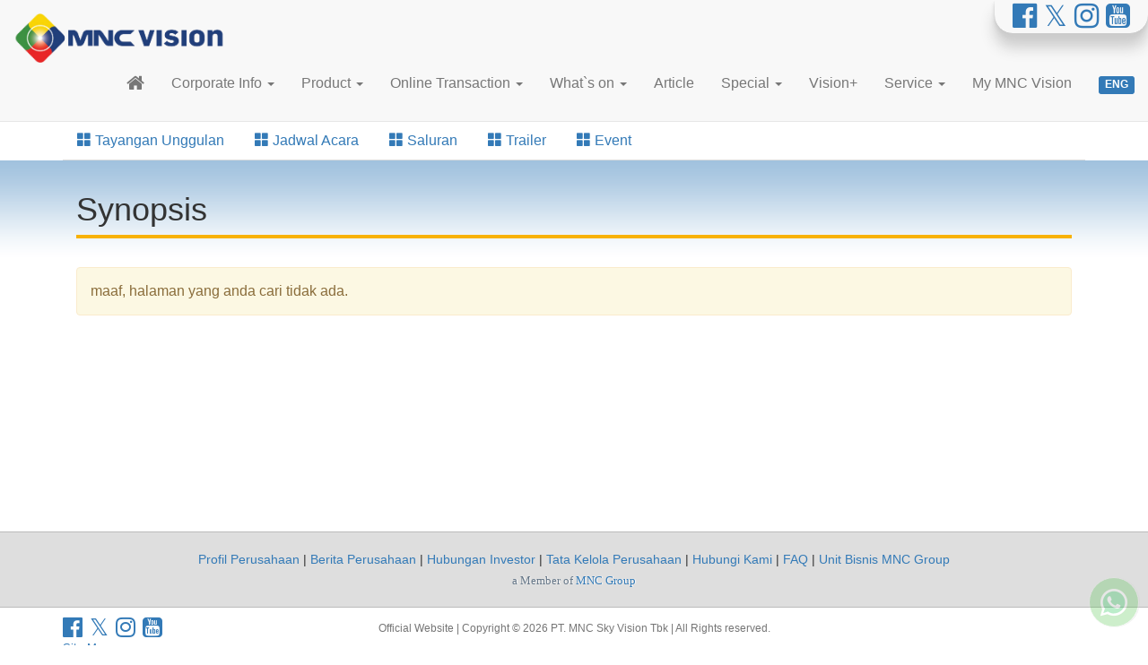

--- FILE ---
content_type: text/html; charset=UTF-8
request_url: https://www.mncvision.id/schedule/detail/2022112718000023/Runway-34/1
body_size: 6946
content:
<!DOCTYPE html>
<html lang="en">
<head>
<meta charset="utf-8">
<meta http-equiv="X-UA-Compatible" content="IE=edge">
<meta name="viewport" content="width=device-width, initial-scale=1">
<meta name="description" content="MNC Vision, pionir pay tv berlangganan di Indonesia dengan layanan Pay TV terbaik dan pilihan channel TV Nasional terlengkap!" />
<link rel="canonical" href="https://www.mncvision.id/schedule/detail/2022112718000023/Runway-34/1" />
<meta name="author" content="MNC Sky Vision #Office Development Dept." />
<meta name="copyright" content="PT. MNC Sky Vision Tbk." />
<meta name="google-site-verification" content="j-hMnQz9KBa2h4UV5GJmFFbEy5X9ZD3JxmGOJ9MECQQ" />
<meta property="og:site_name" content="MNC Vision">
<meta property="og:title" content="Schedule | Detail | Runway 34" />
<meta property="og:description" content="MNC Vision, pionir pay tv berlangganan di Indonesia dengan layanan Pay TV terbaik dan pilihan channel TV Nasional terlengkap!" />
<meta property="og:image" itemprop="image" content="https://www.mncvision.id/logo250.png">
<meta property="og:type" content="website" />

<meta http-equiv="cache-control" content="max-age=0" />
<meta http-equiv="cache-control" content="no-cache" />
<meta http-equiv="expires" content="0" />
<meta http-equiv="expires" content="Tue, 01 Jan 1980 1:00:00 GMT" />
<meta http-equiv="pragma" content="no-cache" />
<link rel="Shortcut Icon" href="favicon.png?20240418"/>
<base href="https://www.mncvision.id/" />
<title>Schedule | Detail | Runway 34</title>

<script type="text/javascript">var G_BASE = ''; var G_BASE_URL = 'https://www.mncvision.id/'; var G_SITE_URL = 'https://www.mncvision.id/'; var G_THEME_LOCATION = 'themes/default/'; var G_THEME_LOCATION_URL = 'https://www.mncvision.id/themes/default/'; var G_ASSETS_PATH = 'assets/'; var G_ASSETS_PATH_URL = 'assets/'; var G_USER_ASSETS_PATH = 'userfiles/'; var G_USER_ASSETS_PATH_URL = 'userfiles/'; var G_IMAGE_SPINNER = 'assets/images/ajax-loader.gif'; var G_IMAGE_SPINNER_URL = 'assets/images/ajax-loader.gif'; var G_IMAGE_SPINNER_HTML = '<img src="assets/images/ajax-loader.gif" id="G_IMAGE_SPINNER_HTML" alt="please wait..." border="0">'; var G_SQL_ERROR = '-1'; </script><link type="text/css" rel="stylesheet" href="assets/vendor/bootstrap/bootstrap-active/css/bootstrap.min.css?20240418" /><link type="text/css" rel="stylesheet" href="assets/vendor/jquery/defunkt/facebox/facebox.css?20240418" /><link type="text/css" rel="stylesheet" href="themes/default/css/style.css?20240418" /><link type="text/css" rel="stylesheet" href="assets/css/flags/flags.css?20240418" /><link type="text/css" rel="stylesheet" href="assets/vendor/font-awesome/css/font-awesome.css?20240418" /><link type="text/css" rel="stylesheet" href="assets/vendor/sweetalert/dist/sweetalert.css?20240418" /><link type="text/css" rel="stylesheet" href="assets/vendor/bootstrap/smartmenus/jquery.smartmenus.bootstrap.css?20240418" />
<!-- GOOGLE FONT -->

<!-- HTML5 shim and Respond.js for IE8 support of HTML5 elements and media queries -->
<!-- WARNING: Respond.js doesn't work if you view the page via file:// -->
<!--[if lt IE 9]>
  <script src="https://oss.maxcdn.com/html5shiv/3.7.3/html5shiv.min.js"></script>
  <script src="https://oss.maxcdn.com/respond/1.4.2/respond.min.js"></script>
<![endif]-->

<!--[if IE]>
	<link href="themes/default/css/allIE.css" rel="stylesheet" >
<![endif]-->
<!--[if gte IE 9]>
  <style type="text/css">
    .gradient {
       filter: none;
    }
  </style>
<![endif]-->
<!-- End stylesheets -->
<script type="text/javascript" src="assets/vendor/jquery/jquery.min.js?20240418"></script><script type="text/javascript" src="assets/js/jquery/jquery.form.js?20240418"></script><script type="text/javascript" src="assets/vendor/sweetalert/dist/sweetalert-dev.js?20240418"></script><script type="text/javascript" src="assets/vendor/jquery/loadingoverlay/loadingoverlay.min.js?20240418"></script>	<!-- Global site tag (gtag.js) - Google Analytics for https://mncvision.id -->
	<script async src="https://www.googletagmanager.com/gtag/js?id=UA-111491317-1"></script>
	<script>
	  window.dataLayer = window.dataLayer || [];
	  function gtag(){dataLayer.push(arguments);}
	  gtag('js', new Date());

	  gtag('config', 'UA-111491317-1');
	</script>

	<!-- Google Tag Manager -->
	<script>(function(w,d,s,l,i){w[l]=w[l]||[];w[l].push({'gtm.start':
	new Date().getTime(),event:'gtm.js'});var f=d.getElementsByTagName(s)[0],
	j=d.createElement(s),dl=l!='dataLayer'?'&l='+l:'';j.async=true;j.src=
	'https://www.googletagmanager.com/gtm.js?id='+i+dl;f.parentNode.insertBefore(j,f);
	})(window,document,'script','dataLayer','GTM-5G27RPZ');</script>
	<!-- End Google Tag Manager -->

<!-- google analytics for www.indovision.tv -->
<script type="text/javascript">
  var _gaq = _gaq || [];
  _gaq.push(['_setAccount', 'UA-21234177-1']);
  _gaq.push(['_setDomainName', 'indovision.tv']);
  _gaq.push(['_trackPageview']);

  (function() {
	var ga = document.createElement('script'); ga.type = 'text/javascript'; ga.async = true;
	ga.src = ('https:' == document.location.protocol ? 'https://ssl' : 'http://www') + '.google-analytics.com/ga.js';
	var s = document.getElementsByTagName('script')[0]; s.parentNode.insertBefore(ga, s);
  })();
</script>
<!-- google -->



</head>
<body>


<header><nav class="navbar navbar-default navbar-fixed-top">
  <div class="container-fluid">
    <div class="navbar-header">
      <button type="button" class="navbar-toggle collapsed" data-toggle="collapse" data-target="#id-header-nav1" aria-expanded="false">
        <span class="sr-only">Toggle navigation</span>
        <span class="icon-bar"></span>
        <span class="icon-bar"></span>
        <span class="icon-bar"></span>
      </button>

	  		<a class="navbar-brand" href="https://www.mncvision.id/"><img class="header-logo" src="themes/default/img/logo.png" alt="MNC Vision"></a>
    </div>

			<div id="navbar-menu-sosmed">
			<div class="collapsex navbar-collapse" >
				<ul class="nav navbar-nav navbar-right">
					<a href="https://web.facebook.com/MNCVisionID/"  target="_blank" ><i class="fa fa-facebook-official fa-2x" title="Facebook MNC Vision"></i></a>&nbsp;&nbsp;<a href="https://twitter.com/MNCVisionID"  target="_blank" ><i class="fa fa-twitter fa-2x" title="Twitter MNC Vision"></i></a>&nbsp;&nbsp;<a href="https://www.instagram.com/mncvisionid/"  target="_blank" ><i class="fa fa-instagram fa-2x" title="Instagram MNC Vision"></i></a>&nbsp;&nbsp;<a href="https://www.youtube.com/user/INDOVISIONTV"  target="_blank" ><i class="fa fa-youtube-square fa-2x" title="Youtube MNC Vision"></i></a>				</ul>
			</div>
		</div>
		<div class="clearfix"></div>

  	<div class="collapse navbar-collapse" id="id-header-nav1">
        <ul class="nav navbar-nav navbar-right" id="id-main-menu">

                      <li><a href="https://www.mncvision.id/" title="Home Page">
                <!-- <span class="glyphicon glyphicon-home" aria-hidden="true"></span> -->
                <i class="fa fa-home fa-lg" aria-hidden="true"></i>
              </a>
            </li>
          
          <li class="dropdown"><a  href="#" href="javascript:void(0);" onclick="return false;" class="text-muted"  class="dropdown-toggle" data-toggle="dropdown">Corporate Info <b class="caret"></b></a><ul class="dropdown-menu"><li class="dropdown"><a  href="#" href="javascript:void(0);" onclick="return false;" class="text-muted"  class="dropdown-toggle" data-toggle="dropdown">Tentang Kami <b class="caret"></b></a><ul class="dropdown-menu"><li ><a  href="https://www.mncvision.id/5002/101/company-overview"  >Sekilas Perusahaan</a></li><li ><a  href="https://www.mncvision.id/5002/113/vision-and-mission"  >Visi, Misi, dan Nilai Perusahaan</a></li><li ><a  href="https://www.mncvision.id/5002/116/corporate-structure"  >Struktur Korporasi</a></li><li ><a  href="https://www.mncvision.id/5002/117/organization-structure"  >Struktur Organisasi</a></li><li ><a  href="https://www.mncvision.id/chairman"  >Executive Chairman MNC Group</a></li><li class="dropdown"><a  href="#" href="javascript:void(0);" onclick="return false;" class="text-muted"  class="dropdown-toggle" data-toggle="dropdown">Manajemen <b class="caret"></b></a><ul class="dropdown-menu"><li ><a  href="https://www.mncvision.id/content/corporate/company-profile/board-of-comissioner"  >Dewan Komisaris</a></li><li ><a  href="https://www.mncvision.id/content/corporate/company-profile/board-of-director"  >Dewan Direksi</a></li></ul></li><li ><a  href="https://www.mncvision.id/content/corporate/history-and-milestone"  >Jejak Langkah Perusahaan</a></li><li ><a  href="https://www.mncvision.id/achievement"  >Penghargaan</a></li></ul></li><li class="dropdown"><a  href="#" href="javascript:void(0);" onclick="return false;" class="text-muted"  class="dropdown-toggle" data-toggle="dropdown">Hubungan Investor <b class="caret"></b></a><ul class="dropdown-menu"><li ><a  href="https://www.mncvision.id/5002/309/financial-highlights"  >Ikhtisar Keuangan</a></li><li ><a  href="https://www.mncvision.id/content/corporate/investor-relations/financial-report"  >Laporan Keuangan</a></li><li ><a  href="https://www.mncvision.id/content/corporate/investor-relations/annual-report"  >Laporan Tahunan</a></li><li class="dropdown"><a  href="#" href="javascript:void(0);" onclick="return false;" class="text-muted"  class="dropdown-toggle" data-toggle="dropdown">Pengumuman Perusahaan <b class="caret"></b></a><ul class="dropdown-menu"><li ><a  href="https://www.mncvision.id/content/corporate-release/press-release"  >Siaran Pers</a></li><li ><a  href="https://www.mncvision.id/content/corporate/information-disclosure"  >Keterbukaan Informasi</a></li></ul></li><li class="dropdown"><a  href="#" href="javascript:void(0);" onclick="return false;" class="text-muted"  class="dropdown-toggle" data-toggle="dropdown">Informasi Pemegang Saham <b class="caret"></b></a><ul class="dropdown-menu"><li ><a  href="https://www.mncvision.id/content/corporate/investor-relations/main-shareholders"  >Komposisi Pemegang Saham</a></li></ul></li><li class="dropdown"><a  href="#" href="javascript:void(0);" onclick="return false;" class="text-muted"  class="dropdown-toggle" data-toggle="dropdown">RUPS <b class="caret"></b></a><ul class="dropdown-menu"><li ><a  href="https://www.mncvision.id/content/corporate/gms-announcement"  >Pemberitahuan RUPS</a></li><li ><a  href="https://www.mncvision.id/content/corporate/gms-invitation"  >Panggilan RUPS</a></li><li ><a  href="https://www.mncvision.id/content/corporate/gms-result"  >Hasil RUPS</a></li></ul></li><li ><a  href="https://www.mncvision.id/5002/313/supporting-institutions"  >Lembaga Penunjang</a></li></ul></li><li class="dropdown"><a  href="#" href="javascript:void(0);" onclick="return false;" class="text-muted"  class="dropdown-toggle" data-toggle="dropdown">ESG <b class="caret"></b></a><ul class="dropdown-menu"><li ><a  href="https://www.mncvision.id/content/detail/319/0/Responsibility-towards-the-Environment"  >Lingkungan</a></li><li class="dropdown"><a  href="#" href="javascript:void(0);" onclick="return false;" class="text-muted"  class="dropdown-toggle" data-toggle="dropdown">Sosial <b class="caret"></b></a><ul class="dropdown-menu"><li ><a  href="https://www.mncvision.id/content/detail/317/0/Social-Commitment"  >Tanggung Jawab Sosial</a></li></ul></li><li class="dropdown"><a  href="https://www.mncvision.id/1100/386/good-corporate-governance-menu"  class="dropdown-toggle" data-toggle="dropdown">Tata Kelola Perusahaan <b class="caret"></b></a><ul class="dropdown-menu"><li ><a  href="https://www.mncvision.id/content/detail/320/0/Code-of-Ethics"  >Kode Etik</a></li><li ><a  href="https://www.mncvision.id/content/detail/321/0/board-of-commissioners-charter"  >Pedoman Dewan Komisaris</a></li><li ><a  href="https://www.mncvision.id/content/detail/322/0/board-of-directors-charter"  >Pedoman Direksi</a></li><li ><a  href="https://www.mncvision.id/content/detail/335/0/Audit-Committee"  >Komite Audit</a></li><li ><a  href="https://www.mncvision.id/content/detail/348/0/Remuneration-Committee"  >Komite Remunerasi</a></li><li ><a  href="https://www.mncvision.id/content/detail/323/0/Unit-Audit-Internal"  >Unit Audit Internal</a></li><li ><a  href="https://www.mncvision.id/content/detail/325/0/Sekretaris-Perusahaan"  >Sekretaris Perusahaan</a></li><li ><a  href="https://www.mncvision.id/content/detail/324/0/Manajemen-Risiko"  >Manajemen Risiko</a></li><li ><a  href="https://www.mncvision.id/content/detail/334/0/whistle-blowing-system"  >Sistem Pelaporan Pelanggaran</a></li></ul></li></ul></li><li ><a  href="https://www.mncvision.id/contact-us"  >Kontak Kami</a></li></ul></li><li class="dropdown"><a  href="#" href="javascript:void(0);" onclick="return false;" class="text-muted"  class="dropdown-toggle" data-toggle="dropdown">Product <b class="caret"></b></a><ul class="dropdown-menu"><li ><a  href="https://www.mncvision.id/produk-mnc-vision"  >MNC VISION</a></li><li ><a  href="https://www.mncvision.id/vision-family"  >Vision Family</a></li><li ><a  href="https://www.mncvision.id/vision-starter"  >Vision Starter</a></li><li ><a  href="https://www.mncvision.id/jawara-vision"  >Jawara Vision</a></li></ul></li><li class="dropdown"><a  href="#" href="javascript:void(0);" onclick="return false;" class="text-muted"  class="dropdown-toggle" data-toggle="dropdown">Online Transaction <b class="caret"></b></a><ul class="dropdown-menu"><li ><a  href="https://www.mncvision.id/tambah-paket"  >Tambah Paket</a></li><li ><a  href="https://www.mncvision.id/payment"  target="_blank">Online Payment</a></li></ul></li><li class="dropdown"><a  href="https://www.mncvision.id/highlight"  class="dropdown-toggle" data-toggle="dropdown">What`s on <b class="caret"></b></a><ul class="dropdown-menu"><li ><a  href="https://www.mncvision.id/highlight"  >Tayangan Unggulan</a></li><li ><a  href="https://www.mncvision.id/schedule"  >Jadwal Acara</a></li><li ><a  href="https://www.mncvision.id/channel"  >Saluran</a></li><li ><a  href="https://www.mncvision.id/highlight/trailer"  >Trailer</a></li><li ><a  href="https://www.mncvision.id/event"  >Event</a></li></ul></li><li ><a  href="https://www.mncvision.id/article"  >Article</a></li><li class="dropdown"><a  href="https://www.mncvision.id/promo"  class="dropdown-toggle" data-toggle="dropdown">Special <b class="caret"></b></a><ul class="dropdown-menu"><li ><a  href="https://www.mncvision.id/promo"  >Promo</a></li><li ><a  href="https://www.mncvision.id/rewards"  >MNC Vision Rewards</a></li><li ><a  href="https://www.mncvision.id/quiz"  >Kuis</a></li></ul></li><li ><a  href="https://www.mncvision.id/visionplus"  >Vision+</a></li><li class="dropdown"><a  href="https://www.mncvision.id/service/index/1/network-kami"  class="dropdown-toggle" data-toggle="dropdown">Service <b class="caret"></b></a><ul class="dropdown-menu"><li ><a  href="https://www.mncvision.id/service/contact"  >Hubungi Kami</a></li><li ><a  href="https://www.mncvision.id/service/network"  >Jaringan Kami</a></li><li ><a  href="https://www.mncvision.id/faq"  >Pertanyaan</a></li></ul></li>
          
                    <li><a href="https://www.mncvision.id/mymncvision/1768843139">My MNC Vision</a></li>
          

          <li>
            
            <a href="https://www.mncvision.id/language_switcher/setlang/english/"><div class="label label-primary tm-switch-lang"> ENG </div></a>          </li>


        </ul>
      </div><!-- /.navbar-collapse -->
  </div><!-- /.container-fluid -->
</nav>
</header>
<div id="id-submenu"><div class="container">
    <ul class="nav nav-tabs Xtm-nav-centered"><li role="presentation" class="" ><a href="https://www.mncvision.id/highlight"   ><span class="glyphicon glyphicon-th-large" aria-hidden="true"></span> Tayangan Unggulan</a></li><li role="presentation" class="" ><a href="https://www.mncvision.id/schedule"   ><span class="glyphicon glyphicon-th-large" aria-hidden="true"></span> Jadwal Acara</a></li><li role="presentation" class="" ><a href="https://www.mncvision.id/channel"   ><span class="glyphicon glyphicon-th-large" aria-hidden="true"></span> Saluran</a></li><li role="presentation" class="" ><a href="https://www.mncvision.id/highlight/trailer"   ><span class="glyphicon glyphicon-th-large" aria-hidden="true"></span> Trailer</a></li><li role="presentation" class="" ><a href="https://www.mncvision.id/event"   ><span class="glyphicon glyphicon-th-large" aria-hidden="true"></span> Event</a></li></ul></div></div>

<div id="id-content-schedule-detail" class="lang-indonesia tm-content-container">
  <div class="container content-schedule-detail">
        <div id="id-schedule-detail" class="panel-body">

	<h1 class="page-header">Synopsis</h1>

<br><div class="notice alert alert-warning">maaf, halaman yang anda cari tidak ada.</div></div>  </div>
</div>

<footer>
  <style>
/* BANNER CHAT */
#banner_chat{ display:none; position: fixed; z-index: 100; right:0px; bottom:0px; xbottom:20px; xheight:160px; width:auto; background:transparent; opacity: 0.8; filter: alpha(opacity=80); border-radius:40px 0 0 0; }
#banner_chat .content{padding-bottom:5px;}
#banner_chat .close_banner{ float:right; padding:5px; font-weight:bold;}
#banner_chat a.close_banner { color:white; }
/* END BANNER CHAT */

.copyright{
	font-size:12px;
	margin-top:5px;
	color:#757575;
}
#scrollUp{bottom:150px;}

a .menu-subscribe{font-size:90%; padding:5px 10px;}
a .menu-subscribe:hover{color:yellow;}

.webchat-offline{background:#ccc; color:#888; padding: 5px;bottom:0;}
.webchat-offline.mobile{font-size:10px;}
.webchat-offline .webchat-offline-label{font-weight:bold;}
</style>

<div id="id-footer1" class="container-fluid">
	<div id="footer-menu-corporate">
	<a href="https://www.mncvision.id/content/corporate/company-profile"   >Profil Perusahaan</a> | <a href="https://www.mncvision.id/content/corporate-release"   >Berita Perusahaan</a> | <a href="https://www.mncvision.id/1100/361/investor-relations"   >Hubungan Investor</a> | <a href="https://www.mncvision.id/1100/386/good-corporate-governance-menu"   >Tata Kelola Perusahaan</a> | <a href="https://www.mncvision.id/contact-us"   >Hubungi Kami</a> | <a href="https://www.mncvision.id/faq"   >FAQ</a> | <a href="https://www.mncgroup.com/business-unit"  target="_blank" >Unit Bisnis MNC Group</a>	</div>
	<div class="member-of-mncgroup">
								a Member of <a href="https://www.mncgroup.com" target="_blank">MNC Group</a>
	</div>
</div>

<div id="id-footer2" class="container">
	
	
<div id="whatsapp-area">
	<a id="whatsapp-link" data-url="https://api.whatsapp.com/send?phone=+628991500686&text=Halo%20MNC%20Vision" title="Halo... Kami siap membantu Anda!"><button id="btn-whatsapp-link" aria-label="Whatsapp MNC Vision"><img src="assets//img/whatsapp-favicon.png" alt="Whatsapp MNC Vision"></button></a>
</div>

<script>
	$('#whatsapp-link').click(function(){window.open($(this).data('url'));return false;})
	$('.whatsapp-link').click(function(){window.open($(this).data('url'));return false;})

	$(document).ready(function()
	{
		var $wab = $('#whatsapp-link');
		$wab.tooltip({placement:'left'});
		var nidle = 3000

		function wabTooltipShow(){
			nidle_1 = 250
			setTimeout(function(){$wab.tooltip('show');}, nidle_1);
			setTimeout(function(){$wab.tooltip('hide');}, (nidle-nidle_1) );
		}

		setTimeout(function()
		{
			var wa = $('#whatsapp-area');
			wa.fadeOut().fadeIn('fast');
			wa.animate({bottom:$(window).height()-400,opacity:'0.1'},"normal").fadeIn();
			wa.animate({bottom:'20px',opacity:'1'}, 1000);
			wa.fadeOut('slow', function(){wa.fadeIn();});

			setTimeout(function(){$wab.tooltip('show')}, (nidle-400) );
			setInterval(wabTooltipShow, nidle);
		}, 1000 );
	});
</script>

	<div class="row">
		<div class="col-xs-6 col-sm-3">
			<div class="tm-sosmed">
								<a href="https://web.facebook.com/MNCVisionID/"  target="_blank" ><i class="fa fa-facebook-official fa-2x" title="Facebook MNC Vision"></i></a>&nbsp;&nbsp;<a href="https://twitter.com/MNCVisionID"  target="_blank" ><i class="fa fa-twitter fa-2x" title="Twitter MNC Vision"></i></a>&nbsp;&nbsp;<a href="https://www.instagram.com/mncvisionid/"  target="_blank" ><i class="fa fa-instagram fa-2x" title="Instagram MNC Vision"></i></a>&nbsp;&nbsp;<a href="https://www.youtube.com/user/INDOVISIONTV"  target="_blank" ><i class="fa fa-youtube-square fa-2x" title="Youtube MNC Vision"></i></a>			</div>
			<div id="id-footer-menu">
				<a href="https://www.mncvision.id/front/sitemap"   >Site Map</a>			</div>
		</div>

		<div class="hidden-xs col-sm-6 text-center copyright">Official Website | Copyright © 2026 PT. MNC Sky Vision Tbk | All Rights reserved.</div>

		<div class="col-xs-6 col-sm-3" id="xameyo-chat">
					</div>
	</div>

	<div class="visible-xs text-center copyright">Official Website | Copyright © 2026 PT. MNC Sky Vision Tbk | All Rights reserved.</div>
</div>



<script type="text/javascript">

function loadWebChat( param_property )
{
	if (!window.memwin || window.memwin.closed)
	{
		// PERHATIAN: chat adalah routes dari chat_v2 - LIHAT CONFIG - ROUTES
		memwin = window.open("https://www.mncvision.id/chat", "windowWebChat", param_property);
	}
	window.memwin.focus();
}

$(document).ready(function()
{
	$(this).find('.modal-dialog').css({width:'80%', height:'auto', 'max-height':'100%'});

	
		
				//var menuSubscribe = $('a.menu-subscribe');
		var menuSubscribe = $('a .menu-subscribe');
		setInterval(function() {
			menuSubscribe.fadeOut(1000, function(){
				menuSubscribe.removeClass('label-primary').addClass('label-danger');
				menuSubscribe.fadeIn();
				menuSubscribe.fadeOut(200, function(){
					menuSubscribe.fadeIn();
					menuSubscribe.removeClass('label-danger').addClass('label-primary');
				});
			});
		}, 3000);
		
	
});

function banner_chat()
{
	setTimeout(function()
	{
		var div = $('#banner_chat');
		div.hide().fadeIn();
		/*
		div.animate({height:'20px',opacity:'0.4'},"fast");
		div.animate({height:'600px',opacity:'1'},"fast");
		div.animate({height:'150px',opacity:'0.9'},"slow");	 */
	}, 1000 );
}
</script>
</footer>



<script type="text/javascript" src="assets/vendor/bootstrap/bootstrap-active/js/bootstrap.min.js?20240418"></script><script type="text/javascript" src="assets/vendor/bootstrap/smartmenus/jquery.smartmenus.min.js?20240418"></script><script type="text/javascript" src="assets/vendor/bootstrap/smartmenus/jquery.smartmenus.bootstrap.min.js?20240418"></script><script type="text/javascript" src="assets/vendor/imsky-holder/holder.min.js?20240418"></script><script type="text/javascript" src="assets/vendor/jquery/defunkt/facebox/facebox.js?20240418"></script><link type="text/css" rel="stylesheet" href="assets/vendor/bootstrap/ext/bootstrap-datepicker/css/bootstrap-datepicker3.min.css?20240418" /><script type="text/javascript" src="assets/vendor/bootstrap/ext/bootstrap-datepicker/js/bootstrap-datepicker.min.js?20240418"></script><link type="text/css" rel="stylesheet" href="assets/vendor/bootstrap/ext/bootstrap-switch/css/bootstrap3/bootstrap-switch.min.css?20240418" /><script type="text/javascript" src="assets/vendor/bootstrap/ext/bootstrap-switch/js/bootstrap-switch.min.js?20240418"></script><link type="text/css" rel="stylesheet" href="assets/vendor/bootstrap/ext/tabdrop/css/tabdrop.min.css?20240418" /><script type="text/javascript" src="assets/vendor/bootstrap/ext/tabdrop/js/bootstrap-tabdrop.min.js?20240418"></script><link type="text/css" rel="stylesheet" href="assets/vendor/jquery/scrollup/css/themes/image.css?20240418" /><script type="text/javascript" src="assets/vendor/jquery/scrollup/lib/jquery.easing.min.js?20240418"></script><script type="text/javascript" src="assets/vendor/jquery/scrollup/jquery.scrollUp.min.js?20240418"></script><script type="text/javascript" src="assets/js/myajax.js?20240418"></script>

<script type="text/javascript">
$(function () {$.scrollUp({scrollName: 'scrollUp', scrollText: '', zIndex: 2147483647});});

$(document).ready(function(){

		//$('.nav-pills, .nav-tabs').tabdrop({text: '<i class="glyphicon glyphicon-align-justify"></i>'})
	$('.nav-tabs.tabdrop').tabdrop({text: '<i class="glyphicon glyphicon-align-justify"></i>'});
	$('.nav-pills.tabdrop').tabdrop({text: '<i class="glyphicon glyphicon-align-justify"></i>'});

	//facebox
	$('a[rel*=facebox]').facebox({
		opacity : 0.7, loadingImage : 'assets/vendor/jquery/defunkt/facebox/loading.gif', closeImage:'assets/vendor/jquery/defunkt/facebox/closelabel.png' ,faceboxHtml  : '<div id="facebox" style="display:none;"><div class="popup"><div class="content"></div><a href="#" class="close label label-default"><img src="assets/vendor/jquery/defunkt/facebox/closelabel.png" title="close" class="close_image" alt="close" /></a><button href="#" class="close2 btn btn-default visible-xs visible-sm" onclick="$(document).trigger(\'close.facebox\');return false;"><img src="/facebox/closelabel.png" title="close" class="close_image" alt="close"/> </button></div></div>'
	});

	//2019-12-03 - SET BODY MARGIN-TOP sesuai HEADER HEIGHT
	$(window).resize(function () {
		$('body').css('margin-top', $('header nav').height() +'px' );
	});
	$(window).load(function () {
		$('body').css('margin-top', $('header nav').height() +'px');
	});

	$('a.flex-prev').attr('aria-label', 'Sebelumnya');
	$('a.flex-next').attr('aria-label', 'Selanjutnya');

});

</script>

<!-- Facebook Pixel Code -->
<script type="text/javascript">
!function(f,b,e,v,n,t,s)
{if(f.fbq)return;n=f.fbq=function(){n.callMethod?
n.callMethod.apply(n,arguments):n.queue.push(arguments)};
if(!f._fbq)f._fbq=n;n.push=n;n.loaded=!0;n.version='2.0';
n.queue=[];t=b.createElement(e);t.async=!0;
t.src=v;s=b.getElementsByTagName(e)[0];
s.parentNode.insertBefore(t,s)}(window,document,'script',
'https://connect.facebook.net/en_US/fbevents.js');
 fbq('init', '533987800272134');
fbq('track', 'PageView');
</script>
<noscript><img height="1" width="1" src="https://www.facebook.com/tr?id=533987800272134&ev=PageView&noscript=1"/></noscript>
<!-- End Facebook Pixel Code -->

<script type="text/javascript">
$(document).ready(function() {


  /*var surl = 'https://www.mncvision.id/promo/detail/1482346363';
  $(".ui-dialog").block({message:G_IMAGE_SPINNER_HTML});
  $.ajax({type:"POST", url: surl, data: '', dataType: "json"
    ,error: function(x){alert(x.responseText);}
    ,success: function(result) {

    }
    ,beforeSend:function(){$(".ui-dialog").block({message:G_IMAGE_SPINNER_HTML});}
    ,complete:function(){$(".ui-dialog").unblock();}
  });*/



});
</script>
</body>
</html>
